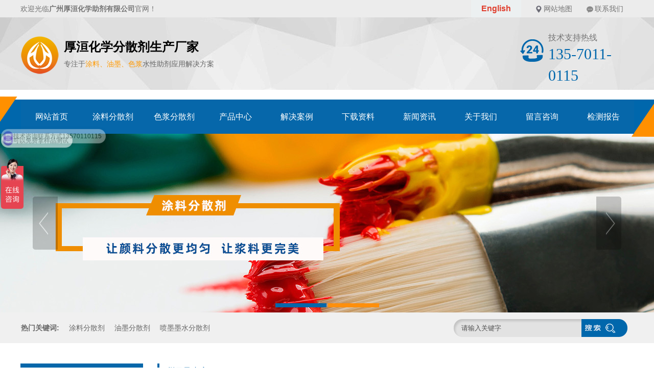

--- FILE ---
content_type: text/html; charset=utf-8
request_url: http://www.gzhouhuan.com/product_view_433_243.html
body_size: 19334
content:

<!DOCTYPE html PUBLIC "-//W3C//DTD XHTML 1.0 Transitional//EN" "http://www.w3.org/TR/xhtml1/DTD/xhtml1-transitional.dtd">
<html xmlns="http://www.w3.org/1999/xhtml">
<head>
<meta http-equiv="Content-Type" content="text/html; charset=utf-8" />
<meta name="description" content='广州厚洹化学助剂有限公司专注于分散剂研发生产,应用于涂料、油墨、颜料色浆、炭黑、纺织印染、石墨烯新材料等行业解决方案，厚洹分散剂生产厂家提供样品测试！   ' />
<meta name="keywords" content='分散剂,涂料分散剂,水墨分散剂,色浆分散剂,水性分散剂,分散剂厂家   ' />
<title>涂料分散剂_水墨分散剂-厚洹化学水性色浆助剂厂家</title>    
<link rel="alternate" media="only screen and(max-width: 640px)" href="http://m.gzhouhuan.com/product_view_433_243.html" />
<script src="/mfile/tz/check_phone.js" type="text/javascript"></script><link rel="shortcut icon" href="/ufile/60256/favicon20200604103252.ico" />
<link rel="bookmark" href="/ufile/60256/favicon20200604103252.ico" />

<link href="/mfile/tz/model.css" rel="stylesheet" type="text/css" />
<style id="css" type="text/css" rel="stylesheet">	

body{}#mOuterBox{}#mBody1,#dBody1{background-position: 0% 0%;}#mBody2,#dBody2{background-position: 0% 0%;}</style>
</head>
<body><div id="mBody1">
<div id="mBody2">
<div id="mOuterBox"><div id="mTop" class="ct" style="overflow: hidden;">
<div id="mTopMiddle" class="ct" style="background-image: url(&quot;/ufile/80391/636688221102686374.jpg&quot;); background-repeat: no-repeat; margin: 0px auto; padding-bottom: 66px; position: relative; background-position: 50% 0px;">
<div class="ct" id="tmf0"><div class="mf" id="tmf1"><div id="_ctl0__ctl0_box" class="box7"><style>
/*初始化样式开始*/
.m-mod { font: 14px/1.43 'Microsoft Yahei', Arial, sans-serif; color: #333; }
.m-mod * { margin: 0; padding: 0; -webkit-box-sizing: border-box; box-sizing: border-box; }
.m-mod a { color: inherit; text-decoration: none; }
.m-mod ul, .m-mod li { list-style: none; }
.m-mod img { vertical-align: middle; border: 0; max-width: 100%; }
/*初始化样式结束*/
/*公共标题*/
.m-title { color: #0067ac; width: 350px; margin: 50px auto; text-align: center; position: relative; }
.m-title .en-title { text-transform: uppercase; font-size: 12px; position: absolute; padding: 0 10px; top: -9px; left: 50%; -webkit-transform: translateX(-50%); transform: translateX(-50%); background-color: transparent; z-index: 3; }
.m-title .main-title { font-size: 36px; font-weight: bold; border-top: 1px solid #0067ac; border-bottom: 1px solid #0067ac; padding: 4px 0 7px; }
.m-title .sub-title { color: #333; font-size: 20px; margin-top: 5px; }
.m-title .pro { background-color: #e4e4e4; }
.m-title .case { background-color: #b7d7f1; }
.m-title .about { background-color: #e2ecf6; }
/*导航定位*/
#tmf9{
position:absolute;
width:100%;
left:0;
bottom:-8px;
z-index:999;
}
</style></div>
</div><div class="mf" id="tmf2"><div id="_ctl0__ctl1_box" class="box7"><style>
.wel-wrap { width: 1200px; margin: 0 auto; height: 34px; line-height: 34px; color: #747474; overflow: hidden; }
.wel-wrap .con-left { float: left; }
.wel-wrap .con-right { float: right; }
.wel-wrap .con-right span { display: inline-block; padding: 0 20px; background: no-repeat 3px 10px; }
.wel-wrap .con-right span.i-position { background-image: url(/ufile/80391/h_ic2.png); }
.wel-wrap .con-right span.i-message { background-image: url(/ufile/80391/h_ic3.png); }
.wel-wrap .con-right a:hover { text-decoration: underline; }
</style>
<div class="wel-wrap m-mod">
<div class="con-left">欢迎光临<strong>广州厚洹化学助剂有限公司</strong>官网！</div>
<div class="con-right"><span style="font-size: 16px;"><strong><a href="https://www.gdhhhx.com" title="英文网站" target="_blank" rel="noopener" style="color: rgb(224, 62, 45);"><span style="background-color: rgb(236, 240, 241);">English</span></a></strong></span> <span class="i-position"> <a href="sitemap.xml" title="网站地图" target="_blank" rel="noopener">网站地图</a> </span> <span class="i-message"> <a href="show_238.html" title="联系我们">联系我们</a> </span></div>
</div></div>
</div></div><div class="ct" style="margin: 29px auto 27px; width: 1199px;" id="tmf3"><div style="width: auto;" class="ct_box" id="tmf4">         <div class="ct" style="float: left; width: 382px;" id="tmf5"><div class="mf" id="tmf6" style="overflow: hidden;"><div id="_ctl0__ctl2_box" class="box2_1"><style>
		.clearfix:after{content:"";
		display:block;
		clear:both;}
.logobox{margin-top:8px;}
		.logo1{float:left;margin-right:10px;}
		.name{float:left;}
		.name h1{font-size:24px;font-style: normal;color:#000;margin:5px 0 5px 0;}
		.name p{font-size:14px;color:#666;line-height: 24px;margin:0;}
#mBody2, #dBody2 {
    min-width: 1200px;
	</style>
<div class="clearfix logobox">
<div class="logo1"><img src="/uFile/60256/image/202332914555969.png" width="74" height="74" title="厚洹logo" align="" alt="厚洹logo"></div>
<div class="name">
<h1>厚洹化学分散剂生产厂家</h1>
<p>专注于<span style="color: #ff9900;">涂料、油墨、色浆</span>水性助剂应用解决方案</p>
</div>
</div>
<script>
var _hmt = _hmt || [];
(function() {
  var hm = document.createElement("script");
  hm.src = "https://hm.baidu.com/hm.js?c383a00d807d05c10b5543dd8c07df55";
  var s = document.getElementsByTagName("script")[0]; 
  s.parentNode.insertBefore(hm, s);
})();
</script>
<script>
(function(){
var el = document.createElement("script");
el.src = "https://lf1-cdn-tos.bytegoofy.com/goofy/ttzz/push.js?c5d926bb11fe1d30716586909fdf6b88e095cc7044ad1720a9ce43cd902423eb3d72cd14f8a76432df3935ab77ec54f830517b3cb210f7fd334f50ccb772134a";
el.id = "ttzz";
var s = document.getElementsByTagName("script")[0];
s.parentNode.insertBefore(el, s);
})(window)
</script></div>
<script src="/mfile/tz/check_phone.js" type="text/javascript"></script></div></div>         <div class="ct" style="display: block; float: right; width: 817px;" id="tmf7"><div class="mf" id="tmf8" style="display: block; float: right; width: 27.1726%;"><div id="_ctl0__ctl3_box" class="box7"><style>
.hot-phone { padding-left: 55px; background: url(/ufile/80391/h_tel.png) no-repeat left 13px; }
.hot-phone .p-title { color: #747474; font-size: 16px; }
.hot-phone .p-number { font-size: 30px; font-family: Impact; color: #0067ac; }
</style>
<div class="hot-phone m-mod">
<div class="p-title">技术支持热线</div>
<div class="p-number">135-7011-0115</div>
</div></div>
</div></div>         <div style="clear:both"></div>         </div></div><div class="ct" style="background-image: url(&quot;/ufile/80391/636688248872128136.png&quot;); background-repeat: no-repeat; height: 82px; background-position: 50% 0px;" id="tmf9"><div class="ct" style="margin: 0px auto; width: 1199px;" id="tmf10"><div class="mf" style="margin-top: 7px;" id="tmf11">
<style name="diy">
.box185_-5351 {font-family: 'Microsoft Yahei', arial, sans-serif;width: 1200px;height: 67px;}
.box185_-5351 ul {padding: 0;margin: 0;list-style-type: none;}
.box185_-5351 ul li {float: left;position: relative;}
.box185_-5351 ul .bor {display: none;}
.box185_-5351 ul li a {display: block;text-align: center;text-decoration: none;width: 120px;height: 67px;color: #fff;background: #0667aa;line-height: 67px;font-size: 16px;transition: all ease .3s;-webkit-transition: all ease .3s;}
.box185_-5351 ul li ul {z-index: 999;}
.box185_-5351 ul li:hover>a {color: #fff;background: #035084;}
.box185_-5351 ul li.selected a {color: #fff;background: #035084;}
.box185_-5351 ul li ul {position: absolute;top: 67px;left: 0;width: 120px;visibility: hidden;transition: all ease .3s;-webkit-transition: all ease .3s;transform: translateY(20px);-webkit-transform:  translateY(20px);opacity: 0;}
.box185_-5351 ul li:hover ul {visibility: visible;opacity: 1;transform: translateY(0);-webkit-transform:  translateY(0);box-shadow: 0 2px 5px rgba(0, 0, 0, .5)}
.box185_-5351 ul li ul li a {display: block;font-size: 14px;background: #0667aa;color: #fff;height: 47px;line-height: 47px;text-overflow: ellipsis;white-space: nowrap;overflow: hidden;}
.box185_-5351 ul li ul li a:hover {background: #035084;color: #fff;}
</style><div id="_ctl0__ctl4_box" class="box185_-5351">
    <script type="text/javascript" src="/mfile/tz/jquery.js"></script>
    <script type="text/javascript" src="/mfile/tz/nav_helper.js"></script>
    <ul>
        
                <li class="text_box">
                    <a class="hide" href="index.aspx">网站首页</a>
                    
                </li>
            
                <li class="bor"></li>
            
                <li class="text_box">
                    <a class="hide" href="product_181.html">涂料分散剂</a>
                    
                </li>
            
                <li class="bor"></li>
            
                <li class="text_box">
                    <a class="hide" href="product_182.html">色浆分散剂</a>
                    
                </li>
            
                <li class="bor"></li>
            
                <li class="text_box">
                    <a class="hide" href="product_158.html">产品中心</a>
                    <ul><li><a href="product_181.html"  data-lenth="5-10" >涂料分散剂</a></li><li><a href="product_182.html"  data-lenth="5-10" >色浆分散剂</a></li><li><a href="product_183.html"  data-lenth="7-10" >水性油墨分散剂</a></li><li><a href="product_184.html"  data-lenth="5-10" >墨水分散剂</a></li><li><a href="product_197.html"  data-lenth="6-10" >溶剂型分散剂</a></li><li><a href="product_198.html"  data-lenth="7-10" >电子材料分散剂</a></li><li><a href="product_199.html"  data-lenth="6-10" >农药悬浮助剂</a></li><li><a href="product_200.html"  data-lenth="3-10" >润湿剂</a></li><li><a href="product_201.html"  data-lenth="5-10" >润湿流平剂</a></li><li><a href="product_202.html"  data-lenth="3-10" >消泡剂</a></li><li><a href="product_203.html"  data-lenth="4-10" >树脂乳液</a></li><li><a href="product_204.html"  data-lenth="5-10" >表面活性剂</a></li></ul>
                </li>
            
                <li class="bor"></li>
            
                <li class="text_box">
                    <a class="hide" href="news_223.html">解决案例</a>
                    <ul><li><a href="news_223.html"  data-lenth="4-10" >涂料行业</a></li><li><a href="news_224.html"  data-lenth="4-10" >色浆行业</a></li><li><a href="news_225.html"  data-lenth="4-10" >油墨行业</a></li><li><a href="news_226.html"  data-lenth="6-10" >喷墨墨水行业</a></li><li><a href="news_227.html"  data-lenth="7-10" >电子NMP行业</a></li><li><a href="news_228.html"  data-lenth="4-10" >其他行业</a></li></ul>
                </li>
            
                <li class="bor"></li>
            
                <li class="text_box">
                    <a class="hide" href="down_139.html">下载资料</a>
                    
                </li>
            
                <li class="bor"></li>
            
                <li class="text_box">
                    <a class="hide" href="news_231.html">新闻资讯</a>
                    <ul><li><a href="news_231.html"  data-lenth="4-10" >公司动态</a></li><li><a href="news_232.html"  data-lenth="4-10" >行业资讯</a></li><li><a href="news_233.html"  data-lenth="4-10" >常见问题</a></li></ul>
                </li>
            
                <li class="bor"></li>
            
                <li class="text_box">
                    <a class="hide" href="show_234.html">关于我们</a>
                    <ul><li><a href="image_237.html"  data-lenth="4-10" >刮样案例</a></li><li><a href="image_236.html"  data-lenth="4-10" >发货图片</a></li><li><a href="show_238.html"  data-lenth="4-10" >联系我们</a></li><li><a href="feedback_239.html"  data-lenth="4-10" >在线留言</a></li></ul>
                </li>
            
                <li class="bor"></li>
            
                <li class="text_box">
                    <a class="hide" href="guestbook_240.html">留言咨询</a>
                    
                </li>
            
                <li class="bor"></li>
            
                <li class="text_box">
                    <a class="hide" href="down_180.html">检测报告</a>
                    
                </li>
            
    </ul>
    <div class="clear"></div>
</div>
<script type="text/javascript">
    new NavHelper($("#_ctl0__ctl4_box .text_box").children("a"), "selected", "hide", {
        SelectedHandler: function (aJq, selClassName) {
            aJq.parent("li").attr("class", selClassName);
        }
    });
    $("#_ctl0__ctl4_box").parentsUntil("body").css("overflow", "visible");
</script>
</div></div></div></div>
<div class="mf" id="tmf12">
<style name="diy">

.box844_-6844 *{ margin: 0;padding: 0;}
.box844_-6844 a { text-decoration: none;}
.box844_-6844 a:hover { text-decoration: none;}
.box844_-6844 ul, .box844_-6844 li { list-style: none;}
.box844_-6844 img { border: none; vertical-align: middle;}
.box844_-6844 { font: 12px "Microsoft YaHei";color: #666;}
.box844_-6844 .banner-box { height: 350px; position: relative; overflow: hidden;}
.box844_-6844 .banner-box .bands { }
.box844_-6844 .banner-box .bands li { width: 100%; height: 350px; background-position: 50% 0%; background-repeat: no-repeat;}
.box844_-6844 .banner-box .bands li a { display: block; height: 100%;}
.box844_-6844 .banner-btns {}
.box844_-6844 .banner-btns .btns-box { }
.box844_-6844 .banner-btns .btns-box a {display: block; width: 49px; height: 104px; position: absolute; top: 50%; margin-top: -52px; filter: alpha(opacity=40); -moz-opacity: 0.4; opacity: 0.4; -webkit-transition: all ease .3s; transition: all ease .3s;}
.box844_-6844 .banner-btns .btns-box a:hover {filter: alpha(opacity=100); -moz-opacity: 1; opacity: 1;}
.box844_-6844 .banner-btns .btns-box .prev-btn { left: 5%; background: url(mfile/844/images/foot.png) 0 0 no-repeat;}
.box844_-6844 .banner-btns .btns-box .next-btn { right: 5%; background: url(mfile/844/images/foot.png) -49px 0 no-repeat;}
.box844_-6844 .banner-btns .btns-box .hd {position:absolute; width: 100%; left: 0; bottom: 10px; text-align: center;}
.box844_-6844 .banner-btns .btns-box .hd li{ display: inline-block; width:100px; height:8px; border-margin:0 3px; background: #0667aa;  cursor:pointer;font-size: 0px;}
.box844_-6844 .banner-btns .btns-box .hd li.on{background:#fe8f0c;}

</style><div id="_ctl0__ctl5_box" class="box844_-6844">
    <div class="banner-box" id="banner">
        <div class="bands">
            <ul class="banner-list">
                
                        <li style="background-image: url('/uFile/60256/banner/2024722114732704.jpg');"><a title="sb2"
                            target="_self" href=""></a></li>
                    
                        <li style="background-image: url('/uFile/60256/banner/2024722114512500.jpg');"><a title="sb1"
                            target="_self" href=""></a></li>
                    
            </ul>
        </div>
        <div class="banner-btns" style="height: 350px">
            <div class="btns-box">
                <div class="p-n-btns">
                    <a href="javascript:;" class="prev-btn" id="btn_prev_s"></a><a href="javascript:;"
                        class="next-btn" id="btn_next_s"></a>
                </div>
                <ul class="hd">
                    
                    <li>
                        1</li>
                    
                    <li>
                        2</li>
                    
                </ul>
            </div>
        </div>
    </div>
    <script type="text/javascript" src="/mfile/tz/jquery.js"></script>
    <script type="text/javascript" src="/mFile/tz/jquery.touchSlider.js"></script>
    
    <script type="text/javascript">
        jQuery(function ($) {
            $("#banner").hover(function () {
                $("#btn_prev_s,#btn_next_s").fadeIn()
            },function () {
                $("#btn_prev_s,#btn_next_s").fadeOut()
            })
            $dragBln = false;
            $(".bands").touchSlider({
                roll:true,
                flexible: true,
                speed: 200,
             
                delay:5000,
            btn_prev: $("#btn_prev_s"),
            btn_next: $("#btn_next_s"),
            paging: $(".btns-box li"),
            counter: function (e) {
                $(".btns-box li").removeClass("on").eq(e.current - 1).addClass("on");
            }
        });
        $(".bands").bind("mousedown", function () {
            $dragBln = false;
        })
        $(".bands").bind("dragstart", function () {
            $dragBln = true;
        })
        $(".bands a").click(function () {
            if (!$dragBln) {
                return true;
            }
        })
        timers = setInterval(function () { $("#btn_next_s").click(); }, 5000);
      $("#banner").hover(function () {
          clearInterval(timers);
      }, function () {
          timers = setInterval(function () { $("#btn_next_s").click(); },  5000);
        })
        $(".bands").bind("touchstart", function () {
            clearInterval(timers);
        }).bind("touchend", function () {
            timers = setInterval(function () { $("#btn_next_s").click(); },  5000);
      })
    });
    </script>
</div>
</div><div class="ct" style="background-color: rgb(240, 240, 240); width: auto;" id="tmf13"><div class="ct" style="margin: 0px auto; width: 1199px;" id="tmf14"><div style="width: auto;" class="ct_box" id="tmf15">         <div class="ct" style="float: left; width: 436px;" id="tmf16"><div class="mf" id="tmf17"><div id="_ctl0__ctl6_box" class="box7"><style>
.keyword { color: #666; height: 60px; line-height: 60px; }
.keyword strong { margin-right: 15px; }
.keyword a { display: inline-block; margin-right: 15px; }
.keyword a:hover { text-decoration: underline; }
</style>
<div class="keyword m-mod"><strong>热门关键词:</strong> <a href="product_181.html" title="涂料分散剂">涂料分散剂</a> <a href="product_183.html" title="油墨分散剂">油墨分散剂</a> <a href="product_184.html" title="喷墨墨水分散剂">喷墨墨水分散剂</a> <a href="product_198.html" title="电子材料分散剂">电子材料分散剂</a></div></div>
</div></div>         <div class="ct" style="float: left; margin-top: 13px; width: 761px;" id="tmf18"><div class="mf" id="tmf19">
<style name="diy">
.box227_-6821 {float: right;}
.box227_-6821 .clearFix227 {clear: both;height: 0;overflow: hidden;}
.box227_-6821 input {vertical-align: middle;}
.box227_-6821 .select {vertical-align: middle;margin-right: 5px;display: none;}
.box227_-6821 .select01 {display: none;}
.box227_-6821 .select02 {display: none;}
.box227_-6821 .title {color: #FFF;font-family: "微软雅黑";font-size: 14px;font-weight: bold;display: none;}
.box227_-6821 .kwCont {height: 35px;display: inline-block;border-radius: 13px 0 0 13px;}
.box227_-6821 .kwCont .textCont {box-sizing: border-box;width: 285px;height: 35px;line-height: 26px;border: none;color: #505050;float: left;padding: 5px 40px 5px 15px;border-radius: 13px;background: url(/ufile/80391/ser1.png) no-repeat left center;}
.box227_-6821 .kwCont input:focus {outline: none;}
.anSearch {border: 0;background: url(/ufile/80391/ser2.png) no-repeat -13px 0;width: 100px;height: 35px;float: left;margin-left: -35px;cursor: pointer;}
</style><div id="_ctl0__ctl7_box" class="box227_-6821">
    <div class="wtl">
        <!--主体部分-->
        <div class="wtr" id="mf227Content">
            <!--内容部分-->
            <div class="cont">
                <div class="title"><span>高级搜索：</span></div>
                <div class="select01">
                    <select class="selectCont" id="Sl01" name="Sl01" onchange="MF227_ComboxChange()">
                        <option value="0" selected="selected">请选择栏目</option>
                        
                                <option value="100">网站首页</option>

                            
                                <option value="159">涂料分散剂</option>

                            
                                <option value="190">色浆分散剂</option>

                            
                                <option value="158">产品中心</option>

                            
                                <option value="138">解决案例</option>

                            
                                <option value="139">下载资料</option>

                            
                                <option value="230">新闻资讯</option>

                            
                                <option value="234">关于我们</option>

                            
                                <option value="240">留言咨询</option>

                            
                                <option value="180">检测报告</option>

                            

                    </select>
                </div>
                <div class="select02">


                    
                        
                            <select class="selectCont01" id="Sl0100" name="Sl02" rel="100" style="display: none;">
                                <option value="0" selected="selected">请选择分类</option>
                                
                            </select>
                        
                            <select class="selectCont01" id="Sl0159" name="Sl02" rel="159" style="display: none;">
                                <option value="0" selected="selected">请选择分类</option>
                                
                            </select>
                        
                            <select class="selectCont01" id="Sl0190" name="Sl02" rel="190" style="display: none;">
                                <option value="0" selected="selected">请选择分类</option>
                                
                            </select>
                        
                            <select class="selectCont01" id="Sl0158" name="Sl02" rel="158" style="display: none;">
                                <option value="0" selected="selected">请选择分类</option>
                                
                                        <
                                        <option value="181">涂料分散剂</option>
                                    
                                        <
                                        <option value="182">色浆分散剂</option>
                                    
                                        <
                                        <option value="183">水性油墨分散剂</option>
                                    
                                        <
                                        <option value="184">墨水分散剂</option>
                                    
                                        <
                                        <option value="197">溶剂型分散剂</option>
                                    
                                        <
                                        <option value="198">电子材料分散剂</option>
                                    
                                        <
                                        <option value="199">农药悬浮助剂</option>
                                    
                                        <
                                        <option value="200">润湿剂</option>
                                    
                                        <
                                        <option value="201">润湿流平剂</option>
                                    
                                        <
                                        <option value="202">消泡剂</option>
                                    
                                        <
                                        <option value="203">树脂乳液</option>
                                    
                                        <
                                        <option value="204">表面活性剂</option>
                                    
                            </select>
                        
                            <select class="selectCont01" id="Sl0138" name="Sl02" rel="138" style="display: none;">
                                <option value="0" selected="selected">请选择分类</option>
                                
                                        <
                                        <option value="223">涂料行业</option>
                                    
                                        <
                                        <option value="224">色浆行业</option>
                                    
                                        <
                                        <option value="225">油墨行业</option>
                                    
                                        <
                                        <option value="226">喷墨墨水行业</option>
                                    
                                        <
                                        <option value="227">电子NMP行业</option>
                                    
                                        <
                                        <option value="228">其他行业</option>
                                    
                            </select>
                        
                            <select class="selectCont01" id="Sl0139" name="Sl02" rel="139" style="display: none;">
                                <option value="0" selected="selected">请选择分类</option>
                                
                            </select>
                        
                            <select class="selectCont01" id="Sl0230" name="Sl02" rel="230" style="display: none;">
                                <option value="0" selected="selected">请选择分类</option>
                                
                                        <
                                        <option value="231">公司动态</option>
                                    
                                        <
                                        <option value="232">行业资讯</option>
                                    
                                        <
                                        <option value="233">常见问题</option>
                                    
                            </select>
                        
                            <select class="selectCont01" id="Sl0234" name="Sl02" rel="234" style="display: none;">
                                <option value="0" selected="selected">请选择分类</option>
                                
                                        <
                                        <option value="237">刮样案例</option>
                                    
                                        <
                                        <option value="236">发货图片</option>
                                    
                                        <
                                        <option value="238">联系我们</option>
                                    
                                        <
                                        <option value="239">在线留言</option>
                                    
                            </select>
                        
                            <select class="selectCont01" id="Sl0240" name="Sl02" rel="240" style="display: none;">
                                <option value="0" selected="selected">请选择分类</option>
                                
                            </select>
                        
                            <select class="selectCont01" id="Sl0180" name="Sl02" rel="180" style="display: none;">
                                <option value="0" selected="selected">请选择分类</option>
                                
                            </select>
                        
                </div>
                <div class="kwCont">
                    <form id="_ctl0__ctl7_formSearch" action="search.html" method="get" onsubmit="return _ctl0__ctl7_MF227_OnSearch()" target="_blank">
                        <input type="hidden" id="_ctl0__ctl7_hidTrid" name="_ctl0__ctl7_trid" />
                        <input type="text" value="请输入关键字" placeholder="请输入关键字" id="_ctl0__ctl7_txtKey" onclick="_ctl0__ctl7_MF227_OnChangeReplace()" class="textCont" />
                        <input type="hidden" id="_ctl0__ctl7_searKey" name="sear_key" />
                        <input name="" onclick="_ctl0__ctl7_MF227_OnSearch_click('_ctl0__ctl7_')" type="button" class="anSearch" />
                    </form>
                </div>
                <div class="clearFix227"></div>
            </div>
            <!--内容部分-->
        </div>
        <!--主体部分-->
        <div class="wbl">
            <div class="wbr"></div>
        </div>
    </div>

    <script type="text/javascript" src="/mfile/tz/jquery.js"></script>

    <script language="javascript" type="text/javascript">

        var sl2id = "";
        //下拉框Sl01 栏目值改变事件
        function MF227_ComboxChange() {
            $("select[name='Sl02']").each(function (i) {
                if ($(this).attr("rel") == $("#Sl01").val()) {
                    $(this).show();
                    sl2id = $(this).attr("rel");
                } else if ($(this).attr("id") != "Sl01") {
                    $(this).hide();
                } else {
                    $(this).hide();
                }
            });
        }


        //搜索按钮事件，新窗口打开
        function _ctl0__ctl7_MF227_OnSearch() {
            var trid = $("#Sl0" + sl2id).val();
            if (trid == "" || trid == null || trid == "0") {
                trid = $("#Sl01").val();
                setCookie("trid", trid, 60);
            }
            //document.getElementById("txtKey").value=document.getElementById("txtKey").value.replace(/\'|\‘|\-|\;|\；|\==|\=/g,"");
            if ($("#_ctl0__ctl7_txtKey").val() == '请输入关键字' || $("#_ctl0__ctl7_txtKey").val() == "") {
                alert('请输入查询关键字');
                return false;
            }
            document.getElementById("_ctl0__ctl7_hidTrid").value = trid;
            document.getElementById("_ctl0__ctl7_searKey").value = document.getElementById("_ctl0__ctl7_txtKey").value.replace("#", "");
            setCookie("sear_key", escape(document.getElementById("_ctl0__ctl7_txtKey").value), 60);
            return true;
            //window.open(posturl, "search");
        }
        function _ctl0__ctl7_MF227_OnSearch_click(n) {
            if (_ctl0__ctl7_MF227_OnSearch()) {
                document.forms[n +"formSearch"].submit();
            } 
        }
        //搜索关键字获取鼠标焦点时触发事件
        function _ctl0__ctl7_MF227_OnChangeReplace() {
            if ($("#_ctl0__ctl7_txtKey").val() == '请输入关键字') {
                $("#_ctl0__ctl7_txtKey").val("");
            }
        }

        function setCookie(key, value, t) {
            var oDate = new Date();
            oDate.setDate(oDate.getDate() + t);
            document.cookie = key + "=" + value + "; expires=" + oDate.toDateString();
        }

        //      $.ready(function(){
        //      $("#Sl01").val('4');
        //      MF227_ComboxChange();

        //         $("select[name='Sl02']").each(function (i) {
        //              if ($(this).attr("rel") == $("#Sl01").val()) {
        //                  $(this).show();
        //                  sl2id = $(this).attr("rel");
        //              } else if ($(this).attr("id") != "Sl01") {
        //                  $(this).hide();
        //              } else {
        //                  $(this).hide();
        //              }
        //          });
        //  });

    </script>

</div>
</div></div>         <div style="clear:both"></div>         </div></div></div></div>
<div id="mMax" class="k-mofang" style="margin: 40px auto; width: 1200px;" force="w">
<div class="ct" id="mSlide" style="float: left; margin-right: 28px; overflow: hidden; width: 240px;">
<div class="mf" id="smf0" style="margin-bottom: 20px;">
<style name="diy">
ul,li,p,h1,h2,h3{ margin:0; padding:0;}
.box201_-5962{font:14px/1.43 "Microsoft Yahei",Arial,sans-serif;color#333; }
.box201_-5962 *{margin:0;padding:0;box-sizing:border-box;}
.box201_-5962 .wkCl,.box201_-5962 .wkCr,.box201_-5962 .wbCl,.box201_-5962 .wbCr{}
.box201_-5962 .wkCl { border: 5px solid #0667aa;padding:5px 10px;}
.box201_-5962 .wkCr{ background-position: right top;/*边距值*/}
.box201_-5962 .wbCl{ background-position: left bottom; height:10px; /*底部圆角高度值*/font-size:10px; line-height:10px;display:none;}
.box201_-5962 .wbCr{ background-position: right bottom; height:10px;margin-left:10px;/*底部圆角高度值*/}
/*内容框架部分*/

.box201_-5962 .zTitle{ }
.box201_-5962 .zTitle span{display:block; padding:18px 0; color:#fff; text-align:center; font-size:26px; background-color:#0667aa;font-weight:bold;}
/*总标题部分*/

.box201_-5962 .titleR{ height:48px;line-height:48px;margin: 10px 0;}
.box201_-5962 .titleR h1.selected1 a{background:#0667aa url(/ufile/80391/ico15.gif) no-repeat 185px center;color:#fff;}
.box201_-5962 .titleR h1 a{background:#f4f4f4 url(/ufile/80391/ico15_.gif) no-repeat 185px center;  text-decoration:none;color:#333;font-size:16px;font-weight:normal;padding-left: 25px;display:block;}
.box201_-5962 .titleR:hover h1 a{ background:#0667aa url(/ufile/80391/ico15.gif) no-repeat 185px center;color:#fff;}
.box201_-5962 .titleR .more{ position:absolute; right:10px; top:8px;/*定位值*/ color:#FFFFFF; text-decoration:none; font-size:12px; display:none;/*隐藏更多*/}
/*标题部分*/

/*.box201_-5962 .cont,.box201_-5962 .ctr,.box201_-5962 .cbl,.box201_-5962 .cbr{ background:url(/iFile/201/1/nBg_14.jpg) no-repeat;}
.box201_-5962 .cont{ background-position:left top; margin-top:4px;}
.box201_-5962 .ctr{ background-position:right top; margin-left:10px; padding:10px 10px 0 0;}
.box201_-5962 .cbl{ background-position:left bottom; height:10px; font-size:10px; line-height:10px; margin-bottom:5px;}
.box201_-5962 .cbr{ background-position:right bottom; height:10px; margin-left:10px;}*/
/*内容框架部分*/

.box201_-5962 .boxCont{ }
.box201_-5962 .boxCont h2{ height:32px; line-height:32px;font-weight:normal;}
.box201_-5962 .boxCont h2 span{ font-size:12px;color:#666; text-decoration:none; display:block;  padding-left:22px;}
.box201_-5962 .boxCont h2 a{ text-decoration:none; background:none;}
.box201_-5962 .boxCont h2 a:hover span,.box201_-5962 .boxCont .zList li a:hover{ color:#0667aa; text-decoration:none;}
.box201_-5962 .boxCont .selected a{ color:#0667aa; text-decoration:none;}
.box201_-5962 .boxCont .zList,.box201_-5962 .boxCont .zList_zi{ margin-bottom:5px;}
.box201_-5962 .boxCont .zList li{ border-bottom:#EAF1F9 1px solid; padding-left:15px; list-style:none;}
.box201_-5962 .boxCont .zList li a{ background:url(/iFile/201/1/icon_22.gif) no-repeat 8px 4px; *background:url(/iFile/201/1/icon_22.gif) no-repeat 8px 9px;  padding-left:18px; font-size:12px; font-family:Arial,"微软雅黑"; color:#3C3C3C; text-decoration:none; height:28px; line-height:28px;}

</style><div id="_ctl1__ctl0_box" class="box201_-5962">
    <div class="wtl" id="MenuKID201">
        <!--主体部分-->
        <div class="wtr" id="divUrlList">
            <!--主标题部分-->
            <div class="zTitle">
                <span>
                    栏目及内容</span></div>
            <!--主标题部分-->
            <!--内容框架部分-->
            <div class="wkCl">
                <div class="wkCr">
                    
                            <!--标题部分-->
                            <div level="0">
                                <div class="title" level="1">
                                    <div class="titleR">
                                        <h1 >
                                            <span id="h1-span-100" class="tuIcon" onclick="ToggleH1(100)">
                                            </span><a href="index.html"
                                                 title="网站首页"><span>
                                                    网站首页</span>
                                            </a>
                                        </h1>
                                    </div>
                                </div>
                                <!--标题部分-->
                                <!--内容部分-->
                                <div class="cont" level="2" id="h1-div-100" style="display: none;">
                                    <!--内容-->
                                    <div class="ctr">
                                        <div class="boxCont">
                                            
                                        </div>
                                    </div>
                                    <!--内容-->
                                    <div class="cbl">
                                        <div class="cbr">
                                        </div>
                                    </div>
                                </div>
                            </div>
                            <!--内容部分-->
                        
                            <!--标题部分-->
                            <div level="0">
                                <div class="title" level="1">
                                    <div class="titleR">
                                        <h1 >
                                            <span id="h1-span-159" class="tuIcon" onclick="ToggleH1(159)">
                                            </span><a href="product_181.html"
                                                 title="涂料分散剂"><span>
                                                    涂料分散剂</span>
                                            </a>
                                        </h1>
                                    </div>
                                </div>
                                <!--标题部分-->
                                <!--内容部分-->
                                <div class="cont" level="2" id="h1-div-159" style="display: none;">
                                    <!--内容-->
                                    <div class="ctr">
                                        <div class="boxCont">
                                            
                                        </div>
                                    </div>
                                    <!--内容-->
                                    <div class="cbl">
                                        <div class="cbr">
                                        </div>
                                    </div>
                                </div>
                            </div>
                            <!--内容部分-->
                        
                            <!--标题部分-->
                            <div level="0">
                                <div class="title" level="1">
                                    <div class="titleR">
                                        <h1 >
                                            <span id="h1-span-190" class="tuIcon" onclick="ToggleH1(190)">
                                            </span><a href="product_182.html"
                                                 title="色浆分散剂"><span>
                                                    色浆分散剂</span>
                                            </a>
                                        </h1>
                                    </div>
                                </div>
                                <!--标题部分-->
                                <!--内容部分-->
                                <div class="cont" level="2" id="h1-div-190" style="display: none;">
                                    <!--内容-->
                                    <div class="ctr">
                                        <div class="boxCont">
                                            
                                        </div>
                                    </div>
                                    <!--内容-->
                                    <div class="cbl">
                                        <div class="cbr">
                                        </div>
                                    </div>
                                </div>
                            </div>
                            <!--内容部分-->
                        
                            <!--标题部分-->
                            <div level="0">
                                <div class="title" level="1">
                                    <div class="titleR">
                                        <h1 >
                                            <span id="h1-span-158" class="tuIcon" onclick="ToggleH1(158)">
                                            </span><a href="product_158.html"
                                                 title="产品中心"><span>
                                                    产品中心</span>
                                            </a>
                                        </h1>
                                    </div>
                                </div>
                                <!--标题部分-->
                                <!--内容部分-->
                                <div class="cont" level="2" id="h1-div-158" style="display: none;">
                                    <!--内容-->
                                    <div class="ctr">
                                        <div class="boxCont">
                                            
                                                    <div level="0">
                                                        <h2 >
                                                            <span id="h2-span-181" class="tuIconS" onclick="ToggleH2(181)">
                                                            </span><a href="product_181.html"
                                                                 title="涂料分散剂"><span>
                                                                    涂料分散剂</span>
                                                            </a>
                                                        </h2>
                                                        <div level="3" id="h2-div-181" class="zList" style="display: none">
                                                            <ul>
                                                                
                                                            </ul>
                                                        </div>
                                                    </div>
                                                
                                                    <div level="0">
                                                        <h2 >
                                                            <span id="h2-span-182" class="tuIconS" onclick="ToggleH2(182)">
                                                            </span><a href="product_182.html"
                                                                 title="色浆分散剂"><span>
                                                                    色浆分散剂</span>
                                                            </a>
                                                        </h2>
                                                        <div level="3" id="h2-div-182" class="zList" style="display: none">
                                                            <ul>
                                                                
                                                            </ul>
                                                        </div>
                                                    </div>
                                                
                                                    <div level="0">
                                                        <h2 >
                                                            <span id="h2-span-183" class="tuIconS" onclick="ToggleH2(183)">
                                                            </span><a href="product_183.html"
                                                                 title="水性油墨分散剂"><span>
                                                                    水性油墨分散剂</span>
                                                            </a>
                                                        </h2>
                                                        <div level="3" id="h2-div-183" class="zList" style="display: none">
                                                            <ul>
                                                                
                                                            </ul>
                                                        </div>
                                                    </div>
                                                
                                                    <div level="0">
                                                        <h2 >
                                                            <span id="h2-span-184" class="tuIconS" onclick="ToggleH2(184)">
                                                            </span><a href="product_184.html"
                                                                 title="墨水分散剂"><span>
                                                                    墨水分散剂</span>
                                                            </a>
                                                        </h2>
                                                        <div level="3" id="h2-div-184" class="zList" style="display: none">
                                                            <ul>
                                                                
                                                            </ul>
                                                        </div>
                                                    </div>
                                                
                                                    <div level="0">
                                                        <h2 >
                                                            <span id="h2-span-197" class="tuIconS" onclick="ToggleH2(197)">
                                                            </span><a href="product_197.html"
                                                                 title="溶剂型分散剂"><span>
                                                                    溶剂型分散剂</span>
                                                            </a>
                                                        </h2>
                                                        <div level="3" id="h2-div-197" class="zList" style="display: none">
                                                            <ul>
                                                                
                                                            </ul>
                                                        </div>
                                                    </div>
                                                
                                                    <div level="0">
                                                        <h2 >
                                                            <span id="h2-span-198" class="tuIconS" onclick="ToggleH2(198)">
                                                            </span><a href="product_198.html"
                                                                 title="电子材料分散剂"><span>
                                                                    电子材料分散剂</span>
                                                            </a>
                                                        </h2>
                                                        <div level="3" id="h2-div-198" class="zList" style="display: none">
                                                            <ul>
                                                                
                                                            </ul>
                                                        </div>
                                                    </div>
                                                
                                                    <div level="0">
                                                        <h2 >
                                                            <span id="h2-span-199" class="tuIconS" onclick="ToggleH2(199)">
                                                            </span><a href="product_199.html"
                                                                 title="农药悬浮助剂"><span>
                                                                    农药悬浮助剂</span>
                                                            </a>
                                                        </h2>
                                                        <div level="3" id="h2-div-199" class="zList" style="display: none">
                                                            <ul>
                                                                
                                                            </ul>
                                                        </div>
                                                    </div>
                                                
                                                    <div level="0">
                                                        <h2 >
                                                            <span id="h2-span-200" class="tuIconS" onclick="ToggleH2(200)">
                                                            </span><a href="product_200.html"
                                                                 title="润湿剂"><span>
                                                                    润湿剂</span>
                                                            </a>
                                                        </h2>
                                                        <div level="3" id="h2-div-200" class="zList" style="display: none">
                                                            <ul>
                                                                
                                                            </ul>
                                                        </div>
                                                    </div>
                                                
                                                    <div level="0">
                                                        <h2 >
                                                            <span id="h2-span-201" class="tuIconS" onclick="ToggleH2(201)">
                                                            </span><a href="product_201.html"
                                                                 title="润湿流平剂"><span>
                                                                    润湿流平剂</span>
                                                            </a>
                                                        </h2>
                                                        <div level="3" id="h2-div-201" class="zList" style="display: none">
                                                            <ul>
                                                                
                                                            </ul>
                                                        </div>
                                                    </div>
                                                
                                                    <div level="0">
                                                        <h2 >
                                                            <span id="h2-span-202" class="tuIconS" onclick="ToggleH2(202)">
                                                            </span><a href="product_202.html"
                                                                 title="消泡剂"><span>
                                                                    消泡剂</span>
                                                            </a>
                                                        </h2>
                                                        <div level="3" id="h2-div-202" class="zList" style="display: none">
                                                            <ul>
                                                                
                                                            </ul>
                                                        </div>
                                                    </div>
                                                
                                                    <div level="0">
                                                        <h2 >
                                                            <span id="h2-span-203" class="tuIconS" onclick="ToggleH2(203)">
                                                            </span><a href="product_203.html"
                                                                 title="树脂乳液"><span>
                                                                    树脂乳液</span>
                                                            </a>
                                                        </h2>
                                                        <div level="3" id="h2-div-203" class="zList" style="display: none">
                                                            <ul>
                                                                
                                                            </ul>
                                                        </div>
                                                    </div>
                                                
                                                    <div level="0">
                                                        <h2 >
                                                            <span id="h2-span-204" class="tuIconS" onclick="ToggleH2(204)">
                                                            </span><a href="product_204.html"
                                                                 title="表面活性剂"><span>
                                                                    表面活性剂</span>
                                                            </a>
                                                        </h2>
                                                        <div level="3" id="h2-div-204" class="zList" style="display: none">
                                                            <ul>
                                                                
                                                            </ul>
                                                        </div>
                                                    </div>
                                                
                                        </div>
                                    </div>
                                    <!--内容-->
                                    <div class="cbl">
                                        <div class="cbr">
                                        </div>
                                    </div>
                                </div>
                            </div>
                            <!--内容部分-->
                        
                            <!--标题部分-->
                            <div level="0">
                                <div class="title" level="1">
                                    <div class="titleR">
                                        <h1 >
                                            <span id="h1-span-138" class="tuIcon" onclick="ToggleH1(138)">
                                            </span><a href="news_223.html"
                                                 title="解决案例"><span>
                                                    解决案例</span>
                                            </a>
                                        </h1>
                                    </div>
                                </div>
                                <!--标题部分-->
                                <!--内容部分-->
                                <div class="cont" level="2" id="h1-div-138" style="display: none;">
                                    <!--内容-->
                                    <div class="ctr">
                                        <div class="boxCont">
                                            
                                                    <div level="0">
                                                        <h2 >
                                                            <span id="h2-span-223" class="tuIconS" onclick="ToggleH2(223)">
                                                            </span><a href="news_223.html"
                                                                 title="涂料行业"><span>
                                                                    涂料行业</span>
                                                            </a>
                                                        </h2>
                                                        <div level="3" id="h2-div-223" class="zList" style="display: none">
                                                            <ul>
                                                                
                                                            </ul>
                                                        </div>
                                                    </div>
                                                
                                                    <div level="0">
                                                        <h2 >
                                                            <span id="h2-span-224" class="tuIconS" onclick="ToggleH2(224)">
                                                            </span><a href="news_224.html"
                                                                 title="色浆行业"><span>
                                                                    色浆行业</span>
                                                            </a>
                                                        </h2>
                                                        <div level="3" id="h2-div-224" class="zList" style="display: none">
                                                            <ul>
                                                                
                                                            </ul>
                                                        </div>
                                                    </div>
                                                
                                                    <div level="0">
                                                        <h2 >
                                                            <span id="h2-span-225" class="tuIconS" onclick="ToggleH2(225)">
                                                            </span><a href="news_225.html"
                                                                 title="油墨行业"><span>
                                                                    油墨行业</span>
                                                            </a>
                                                        </h2>
                                                        <div level="3" id="h2-div-225" class="zList" style="display: none">
                                                            <ul>
                                                                
                                                            </ul>
                                                        </div>
                                                    </div>
                                                
                                                    <div level="0">
                                                        <h2 >
                                                            <span id="h2-span-226" class="tuIconS" onclick="ToggleH2(226)">
                                                            </span><a href="news_226.html"
                                                                 title="喷墨墨水行业"><span>
                                                                    喷墨墨水行业</span>
                                                            </a>
                                                        </h2>
                                                        <div level="3" id="h2-div-226" class="zList" style="display: none">
                                                            <ul>
                                                                
                                                            </ul>
                                                        </div>
                                                    </div>
                                                
                                                    <div level="0">
                                                        <h2 >
                                                            <span id="h2-span-227" class="tuIconS" onclick="ToggleH2(227)">
                                                            </span><a href="news_227.html"
                                                                 title="电子NMP行业"><span>
                                                                    电子NMP行业</span>
                                                            </a>
                                                        </h2>
                                                        <div level="3" id="h2-div-227" class="zList" style="display: none">
                                                            <ul>
                                                                
                                                            </ul>
                                                        </div>
                                                    </div>
                                                
                                                    <div level="0">
                                                        <h2 >
                                                            <span id="h2-span-228" class="tuIconS" onclick="ToggleH2(228)">
                                                            </span><a href="news_228.html"
                                                                 title="其他行业"><span>
                                                                    其他行业</span>
                                                            </a>
                                                        </h2>
                                                        <div level="3" id="h2-div-228" class="zList" style="display: none">
                                                            <ul>
                                                                
                                                            </ul>
                                                        </div>
                                                    </div>
                                                
                                        </div>
                                    </div>
                                    <!--内容-->
                                    <div class="cbl">
                                        <div class="cbr">
                                        </div>
                                    </div>
                                </div>
                            </div>
                            <!--内容部分-->
                        
                            <!--标题部分-->
                            <div level="0">
                                <div class="title" level="1">
                                    <div class="titleR">
                                        <h1 >
                                            <span id="h1-span-139" class="tuIcon" onclick="ToggleH1(139)">
                                            </span><a href="down_139.html"
                                                 title="下载资料"><span>
                                                    下载资料</span>
                                            </a>
                                        </h1>
                                    </div>
                                </div>
                                <!--标题部分-->
                                <!--内容部分-->
                                <div class="cont" level="2" id="h1-div-139" style="display: none;">
                                    <!--内容-->
                                    <div class="ctr">
                                        <div class="boxCont">
                                            
                                        </div>
                                    </div>
                                    <!--内容-->
                                    <div class="cbl">
                                        <div class="cbr">
                                        </div>
                                    </div>
                                </div>
                            </div>
                            <!--内容部分-->
                        
                            <!--标题部分-->
                            <div level="0">
                                <div class="title" level="1">
                                    <div class="titleR">
                                        <h1 >
                                            <span id="h1-span-230" class="tuIcon" onclick="ToggleH1(230)">
                                            </span><a href="news_231.html"
                                                 title="新闻资讯"><span>
                                                    新闻资讯</span>
                                            </a>
                                        </h1>
                                    </div>
                                </div>
                                <!--标题部分-->
                                <!--内容部分-->
                                <div class="cont" level="2" id="h1-div-230" style="display: none;">
                                    <!--内容-->
                                    <div class="ctr">
                                        <div class="boxCont">
                                            
                                                    <div level="0">
                                                        <h2 >
                                                            <span id="h2-span-231" class="tuIconS" onclick="ToggleH2(231)">
                                                            </span><a href="news_231.html"
                                                                 title="公司动态"><span>
                                                                    公司动态</span>
                                                            </a>
                                                        </h2>
                                                        <div level="3" id="h2-div-231" class="zList" style="display: none">
                                                            <ul>
                                                                
                                                            </ul>
                                                        </div>
                                                    </div>
                                                
                                                    <div level="0">
                                                        <h2 >
                                                            <span id="h2-span-232" class="tuIconS" onclick="ToggleH2(232)">
                                                            </span><a href="news_232.html"
                                                                 title="行业资讯"><span>
                                                                    行业资讯</span>
                                                            </a>
                                                        </h2>
                                                        <div level="3" id="h2-div-232" class="zList" style="display: none">
                                                            <ul>
                                                                
                                                            </ul>
                                                        </div>
                                                    </div>
                                                
                                                    <div level="0">
                                                        <h2 >
                                                            <span id="h2-span-233" class="tuIconS" onclick="ToggleH2(233)">
                                                            </span><a href="news_233.html"
                                                                 title="常见问题"><span>
                                                                    常见问题</span>
                                                            </a>
                                                        </h2>
                                                        <div level="3" id="h2-div-233" class="zList" style="display: none">
                                                            <ul>
                                                                
                                                            </ul>
                                                        </div>
                                                    </div>
                                                
                                        </div>
                                    </div>
                                    <!--内容-->
                                    <div class="cbl">
                                        <div class="cbr">
                                        </div>
                                    </div>
                                </div>
                            </div>
                            <!--内容部分-->
                        
                            <!--标题部分-->
                            <div level="0">
                                <div class="title" level="1">
                                    <div class="titleR">
                                        <h1 >
                                            <span id="h1-span-234" class="tuIcon" onclick="ToggleH1(234)">
                                            </span><a href="show_234.html"
                                                 title="关于我们"><span>
                                                    关于我们</span>
                                            </a>
                                        </h1>
                                    </div>
                                </div>
                                <!--标题部分-->
                                <!--内容部分-->
                                <div class="cont" level="2" id="h1-div-234" style="display: none;">
                                    <!--内容-->
                                    <div class="ctr">
                                        <div class="boxCont">
                                            
                                                    <div level="0">
                                                        <h2 >
                                                            <span id="h2-span-237" class="tuIconS" onclick="ToggleH2(237)">
                                                            </span><a href="image_237.html"
                                                                 title="刮样案例"><span>
                                                                    刮样案例</span>
                                                            </a>
                                                        </h2>
                                                        <div level="3" id="h2-div-237" class="zList" style="display: none">
                                                            <ul>
                                                                
                                                            </ul>
                                                        </div>
                                                    </div>
                                                
                                                    <div level="0">
                                                        <h2 >
                                                            <span id="h2-span-236" class="tuIconS" onclick="ToggleH2(236)">
                                                            </span><a href="image_236.html"
                                                                 title="发货图片"><span>
                                                                    发货图片</span>
                                                            </a>
                                                        </h2>
                                                        <div level="3" id="h2-div-236" class="zList" style="display: none">
                                                            <ul>
                                                                
                                                            </ul>
                                                        </div>
                                                    </div>
                                                
                                                    <div level="0">
                                                        <h2 >
                                                            <span id="h2-span-238" class="tuIconS" onclick="ToggleH2(238)">
                                                            </span><a href="show_238.html"
                                                                 title="联系我们"><span>
                                                                    联系我们</span>
                                                            </a>
                                                        </h2>
                                                        <div level="3" id="h2-div-238" class="zList" style="display: none">
                                                            <ul>
                                                                
                                                            </ul>
                                                        </div>
                                                    </div>
                                                
                                                    <div level="0">
                                                        <h2 >
                                                            <span id="h2-span-239" class="tuIconS" onclick="ToggleH2(239)">
                                                            </span><a href="feedback_239.html"
                                                                 title="在线留言"><span>
                                                                    在线留言</span>
                                                            </a>
                                                        </h2>
                                                        <div level="3" id="h2-div-239" class="zList" style="display: none">
                                                            <ul>
                                                                
                                                            </ul>
                                                        </div>
                                                    </div>
                                                
                                        </div>
                                    </div>
                                    <!--内容-->
                                    <div class="cbl">
                                        <div class="cbr">
                                        </div>
                                    </div>
                                </div>
                            </div>
                            <!--内容部分-->
                        
                            <!--标题部分-->
                            <div level="0">
                                <div class="title" level="1">
                                    <div class="titleR">
                                        <h1 >
                                            <span id="h1-span-240" class="tuIcon" onclick="ToggleH1(240)">
                                            </span><a href="guestbook_240.html"
                                                 title="留言咨询"><span>
                                                    留言咨询</span>
                                            </a>
                                        </h1>
                                    </div>
                                </div>
                                <!--标题部分-->
                                <!--内容部分-->
                                <div class="cont" level="2" id="h1-div-240" style="display: none;">
                                    <!--内容-->
                                    <div class="ctr">
                                        <div class="boxCont">
                                            
                                        </div>
                                    </div>
                                    <!--内容-->
                                    <div class="cbl">
                                        <div class="cbr">
                                        </div>
                                    </div>
                                </div>
                            </div>
                            <!--内容部分-->
                        
                            <!--标题部分-->
                            <div level="0">
                                <div class="title" level="1">
                                    <div class="titleR">
                                        <h1 >
                                            <span id="h1-span-180" class="tuIcon" onclick="ToggleH1(180)">
                                            </span><a href="down_180.html"
                                                 title="检测报告"><span>
                                                    检测报告</span>
                                            </a>
                                        </h1>
                                    </div>
                                </div>
                                <!--标题部分-->
                                <!--内容部分-->
                                <div class="cont" level="2" id="h1-div-180" style="display: none;">
                                    <!--内容-->
                                    <div class="ctr">
                                        <div class="boxCont">
                                            
                                        </div>
                                    </div>
                                    <!--内容-->
                                    <div class="cbl">
                                        <div class="cbr">
                                        </div>
                                    </div>
                                </div>
                            </div>
                            <!--内容部分-->
                        
                    <span id="_ctl1__ctl0_lblMsg" style="color:Red;font-size:Larger;"></span>
                </div>
                <div class="wbCl">
                    <div class="wbCr">
                    </div>
                </div>
            </div>
            <!--内容框架部分-->
        </div>
        <!--主体部分-->
        <div class="wbl">
            <div class="wbr">
            </div>
        </div>
    </div>
    <script type="text/javascript" language="javascript" src="/ifile/55/MenuShrink.js"></script>
  <script type="text/javascript" src="/mfile/tz/jquery.js"></script>
    <script type="text/javascript">
       
        if ("true" == "true") {
            new NavMenuClass("divUrlList", function (aElement) {
                aElement.getLv(2).style.display = "";
            }, function (aElement) {
                var pLvEl = aElement.getLv(-1); //a带有level的父级           
                aElement.expAll();
                switch (parseInt(pLvEl.getAttribute("level"))) {
                    case 1:
                        var o2 = aElement.getLv(2);
                        var o1 = aElement.getLv(1);
                        o2.style.display = "";

                        break;
                    case 2:
                    case 0:
                        var o3 = aElement.getLv(3);
                        o3.style.display = "";
                        break;
                    case 3:
                        var o3 = aElement.getLv(-1);
                        break;
                }
            });
        }
        function trace() {
            if (typeof console != "undefined") {
                var cmdStr = "";
                for (var i = 0; i < arguments.length; i++) {
                    cmdStr += "arguments[" + i + "]" + ",";
                }
                eval("console.log(" + cmdStr.replace(/\,$/, "") + ");");
            }
        }
    </script>
    <script language="javascript" type="text/javascript">
//        function ToggleH1(index) {
//            if ($("#h1-div-" + index).is(":hidden")) {

//                $("#h1-div-" + index).show();
//                $("#h1-span-" + index).attr("class", "tuIcon_select");
//            } else {
//                $("#h1-div-" + index).hide();
//                $("#h1-span-" + index).attr("class", "tuIcon");
//            }
//        }

//        function ToggleH2(index) {
//            if ($("#h2-div-" + index).is(":hidden")) {
//                $("#h2-div-" + index).show();
//                $("#h2-span-" + index).attr("class", "tuIconS_select");
//            } else {
//                $("#h2-div-" + index).hide();
//                $("#h2-span-" + index).attr("class", "tuIconS");
//            }
//        }
    
    </script>
</div>
</div><div class="mf" id="smf1"><div id="_ctl1__ctl1_box" class="box7"><style>
.in-contact{ width:240px; margin-bottom:20px;}
.in-contact .title{color:#fff;background-color: #0667aa;  font-size:18px;padding-top:13px; text-align:center; overflow:hidden;}
.in-contact .title i{font-size: 12px; display: block;text-align: center;line-height:24px; text-transform:uppercase;height:31px;font-style: normal;}
.in-contact .con{width: 240px;text-align: left;padding: 10px; border:1px solid #ececec; display:block; margin-bottom:20px; background:#F4F4F4;}
.in-contact .con h5 {font-size: 14px;padding: 15px 0px;}
.in-contact .con .phone img {width: 40px;height: 40px;padding-bottom: 10px;}
.in-contact .con span {display: block;}
.in-contact .con .phone p {font-weight: bold;font-size: 20px; padding-bottom: 10px; border-bottom: 1px solid #dedede;  color:#004ebe;}
.in-contact .con p {padding-top: 10px;line-height: 25px;}
.in-contact .con .in-c .phone span{ font-size:18px;}
</style>
<div class="in-contact m-mod">
<div class="title">业务咨询<i>Contact Us</i></div>
<div class="con">
<div class="in-c">
<div class="phone">李先生：176 8847 8913</div>
<p>朱小姐：189 2229 9172</p>
<p>宋小姐：133 3280 9079</p>
<p>企业邮箱：<a href="#" title="">hh@gdhhhx.com</a></p>
<p>办公地址：广东省广州市增城区宁西街香山大道8号1栋702房</p>
</div>
</div>
</div></div>
</div></div>
<div class="ct" id="mMain" style="float: right; overflow: hidden; width: 932px;">
<div class="ct" style="border-bottom: 1px solid rgb(238, 238, 238); padding-bottom: 10px;" id="mfid0"><div style="width: auto;" class="ct_box" id="mfid1">         <div class="ct" style="float: left; width: 278px;" id="mfid2"><div class="mf" id="mfid3">
<style name="diy">

.box157_-6367{}
.box157_-6367 .title_157{border-left:4px solid #0667aa; color: #0667aa; font-family: "微软雅黑"; font-size: 16px; font-weight:normal; height:30px; line-height:30px; display:inline-block; padding-left:15px;}



</style><div id="_ctl2_box" class="box157_-6367">
<span class="title_157">
<span class="titleRight">
  栏目及内容
</span></span>
</div></div></div>         <div class="ct" style="float: left; width: 654px;" id="mfid4"><div class="mf" id="mfid5">
<style name="diy">
@charset "utf-8";
.box46_-1738{ padding-left:10px;border:#CCC solid 0px;margin:0 auto;height:30px; font-size:12px; font-weight:700; line-height:30px;color:#666;font-family:"宋体",Arial;font-weight:normal;text-align:right;}
.box46_-1738 a{ height:30px; font-size:12px; font-weight:700; line-height:30px;color:#666; text-decoration:none;font-family:"Microsoft Yahei","宋体",Arial;font-weight:normal;}
.box46_-1738 a:hover{text-decoration:underline;}

</style><div id="_ctl3_box" class="box46_-1738">
    您当前的位置：<a href="/">首页</a>
    
            »&nbsp<a href="?gp=4">栏目及内容</a>
    &nbsp
</div>
</div></div>         <div style="clear:both"></div>         </div></div><div class="mf" style="margin-top: 10px;" id="mfid6">
<style name="diy">
.box71_-1724 { box-sizing: border-box; font: 14px/1.43 'Microsoft Yahei', Arial, sans-serif; color: #666;}
.box71_-1724 *{ margin: 0; padding: 0; box-sizing: inherit; }
.box71_-1724 img{ max-width: 100%;}
.box71_-1724 a{ color: inherit; text-decoration: none; }
.box71_-1724 .v_top, .box71_-1724 .v_mid, .box71_-1724 .v_foot { display: none; }
.box71_-1724 .htlr { padding-top: 20px; text-align: left; }
.box71_-1724 .v_mid { display: block; text-align: center; font-size: 24px; }
.box71_-1724 .v_mid .bold{ display: none; }
.box71_-1724 .htlr .tzwtitle { padding: 0; margin: 0; display: none; }
.box71_-1724 .pager { margin-top: 15px; line-height: 180%; color: #666; }
.box71_-1724 .FPage { text-align: center; margin: 20px 0; }
.box71_-1724 .FPage a { display: inline-block;line-height: 34px; margin: 0 10px; }
.box71_-1724 .FPage a:hover{color: #0667aa;}
.box71_-1724 .pager a:hover{color: #0667aa;}
</style>

<script type="text/javascript">
       
    function CartAdd(v)
    {
    var prcID;
    prcID =document.getElementById(v).value;
    var url;
    url="Cart.aspx?gp=5&op=add&id=" + v + "&prcID=" + prcID;
   window.location =url;
    }
    
     function FavAdd(v)
    {
   
        var url;
        url="Favorite.aspx?gp=5&op=add&favId="+v;
        window.location=url;
        
    }
</script>

<div id="_ctl4_box" class="box71_-1724">
    <div style="text-align: center; margin-top: 7px; margin-bottom: 7px;" class="imgslt">
        <img src="" alt="" /></div> 
    <div class="v_top">
    </div>
    <div class="v_mid">
        <div class="mess">
            <p></p>
            <span class="bold">
                名称：</span><br />
            <p>
                <span style="font-family:Arial;"></span><br />
            </p>
                            
        </div>
    </div>
    <div class="v_foot">
    </div>
    <div class="htlr">
        <div class="tzwtitle">
            详细信息</div>
        
    </div>
    <div class="prdkey"></div>
	<div class="pager"><div class="backpage"><span><a href="product_0.html">返回</a></span></div></div>
</div>
</div></div>
<div style="clear:both"></div>
</div> 
<div id="mBottom" class="ct" style="overflow: hidden;">
<div id="mBottomMiddle" class="ct" style="height: 333px; margin: 0px auto; overflow: visible; position: relative;">
<div class="mf" style="z-index: 999; left: 0px; bottom: 0px; position: absolute;" id="bmf0"><div id="_ctl5__ctl0_box" class="box10"><style>
.footWrap {background: url(/ufile/80391/f_bg.png) no-repeat center top;position: relative;margin-top: 0;height: 348px;overflow: hidden;clear: both;}
.footer {position: relative;width: 1200px;margin: 0 auto;overflow: hidden;}
.footer em,.footer i {font-style: normal;}
.f_nav {height: 60px;overflow: hidden;text-align: center;font-size: 16px;line-height: 60px;}
.f_nav a {color: #fff;padding: 0 27px;display: inline-block;background: url(/ufile/80391/f_nav.gif) no-repeat right center;}
.f_nav a.nones {background: none;}
.f_con {margin-top: 40px;}
.f_logo {overflow: hidden;margin: 80px 20px 0 0;}
.f_logo span {display: block;margin: 0 auto 11px;width: 121px;height: 78px;}
.f_logo img {width: 121px;height: 78px;}
.f_logo p {margin: 0 auto;width: 103px;height: 117px;overflow: hidden;background: #80adcb;}
.f_logo p img {width: 87px;height: 86px;display: block;margin: 6px auto 0;}
.f_logo p i {display: block;text-align: center;color: #263139;line-height: 25px;}
.f_all {float: left;width: 325px;overflow: hidden;}
.f_h3 {height: 46px;margin-bottom: 12px;font-size: 18px;font-weight: bold;line-height: 46px;color: #fff;border-bottom: 1px solid #fff;}
.f_h3 a {color: #fff;}
.f_h3 img {vertical-align: middle;padding-right: 10px;}
.f_all {overflow: hidden;color: #fff;line-height: 30px;}
.f_all a {color: #fff;}
.f_all b {margin-left: 0px;font-size: 24px;line-height: 28px;}
.f_all em {display: block;margin-bottom: 4px;}
.f_all img {vertical-align: middle;padding-right: 12px;}
.f_pro {float: left;width: 150px;margin-left: 68px;}
.f_pro .f_h3 img {padding-left: 10px;}
.f_pro ul li {padding-left: 38px;line-height: 28px;background: url(/ufile/80391/f_ic.gif) no-repeat 25px center;}
.f_pro ul li a {color: #fff;}
/*定位最大宽度*/
#bmf0{width:100%!important;}
#mBottom{overflow:visible!important;}
</style>
<div class="footWrap m-mod">
<div class="footer">
<div class="f_nav"><a href="/" title="厚洹首页">厚洹首页</a><a href="product_181.html" title="厚洹化学水性涂料分散剂">涂料分散剂</a><a href="product_182.html" title="色浆分散剂">色浆分散剂</a><a href="product_158.html" title="产品中心">产品中心</a><a href="product_183.html" title="水性油墨分散剂">水墨分散剂</a><a href="down_139.html" title="下载资料">下载资料</a><a href="news_223.html" title="解决案例">解决案例</a><a href="news_231.html" title="新闻资讯">新闻资讯</a><a class="nones" href="show_234.html" title="关于我们">关于我们</a></div>
<div class="f_con">
<div class="f_all">
<h3 class="f_h3"><a href="#" title="联系厚洹分散剂厂家">联系我们</a></h3>
<p><em><img src="/uFile/80391/image/20189416340454.gif" alt="厚洹分散剂厂家地址" title="厚洹分散剂厂家地址"><span style="font-size: 12px;">地址：广州市增城区仙村镇蓝山村上坊一社石新路旁（办公地址:宁西街香山大道8号1#702）</span></em> <em><img src="/uFile/80391/image/20189416347708.gif" alt="统一服务热线" title="全国服务热线"><span style="font-size: 12px;">全国业务热线：<b>020-82020897</b></span><br></em> <span style="font-size: 10px;"></span><em><img src="/uFile/80391/image/201894163415890.gif" alt="E-Mail" title="E-Mail">E-Mail：hh@gdhhhx.com</em> <em>备案号：<a href="https://beian.miit.gov.cn/" rel="nofollow noopener" title="厚洹备案号" target="_blank">粤ICP备17034607号</a> </em></p>
<b> </b></div>
<div class="f_pro">
<h3 class="f_h3"><em><a href="show_234.html" title="关于我们"><img src="/uFile/80391/image/201894163330339.gif" alt="关于我们">关于我们</a></em></h3>
<ul>
<li><em><a href="image_235.html" title="荣誉资质">荣誉资质</a></em></li>
<li><em><a href="image_236.html" title="团队风采">团队风采</a></em></li>
<li><em><a href="image_237.html" title="生产实力">生产实力</a></em></li>
<li><em><a href="feedback.aspx?gp=239" title="在线留言">在线留言</a></em></li>
</ul>
</div>
<div class="f_pro">
<h3 class="f_h3"><em><a href="product_158.html" title="产品中心"><img src="/uFile/60256/image/202333013249352.png" alt="产品中心">产品中心</a></em></h3>
<ul>
<li><em><a href="product_181.html" title="涂料分散剂">涂料分散剂</a></em></li>
<li><em><a href="product_182.html" title="色浆分散剂">色浆分散剂</a></em></li>
<li><em><a href="product_183.html" title="油墨分散剂">油墨分散剂</a></em></li>
<li><em><a href="product_184.html" title="喷墨墨水分散剂">喷墨墨水分散剂</a></em></li>
<li><em><a href="product_197.html" title="NMP分散剂">NMP分散剂</a></em></li>
<li><em><a href="product_158.html" title="更多产品">更多产品</a></em></li>
</ul>
</div>
<div class="f_pro">
<h3 class="f_h3"><em><a href="news_231.html" title="新闻中心"><img src="/uFile/80391/image/201894163344998.gif" alt="新闻资讯">新闻资讯</a></em></h3>
<ul>
<li><em><a href="news_231.html" title="公司动态">公司动态</a></em></li>
<li><em><a href="news_232.html" title="行业资讯">行业资讯</a></em></li>
<li><em><a href="news_233.html" title="常见问题">常见问题</a></em></li>
</ul>
</div>
</div>
<div class="f_logo">
<p><em><img src="/uFile/60256/image/2023329111726475.jpg" alt="厚洹分散剂微信公众号" width="87" height="86" title="厚洹分散剂微信公众号" align=""><i>关注我们</i></em></p>
</div>
</div>
<b> </b></div></div>

</div></div>
</div></div>
</div>
</div></body>
</html>
<!--cache time:2026-01-15 15:17:53-->

--- FILE ---
content_type: text/javascript; charset=utf-8
request_url: https://goutong.baidu.com/site/344/c383a00d807d05c10b5543dd8c07df55/b.js?siteId=11023701
body_size: 6730
content:
!function(){"use strict";!function(){var e={styleConfig:{"styleVersion":"1","inviteBox":{"customerStylePro":{"isShowCloseBtn":1,"inviteLeft":50,"isShowConsultBtn":1,"laterBtnStyle":{"x":"10%","width":"16%","y":"0%","height":"11%"},"inviteTop":50,"consultBtnStyle":{"x":"28%","width":"16%","y":"0%","height":"11%"},"isInviteFixed":1,"isShowLaterBtn":1,"closeBtnStyle":{"x":"0%","width":"8%","y":"0%","height":"11%"}},"btnBgColor":"#6696FF","startPage":0,"webim":{"companyLogo":"//s.goutong.baidu.com/r/image/logo.png","displayCompany":0},"autoDuration":0,"cpyInfo":"","isShowText":1,"skinType":1,"buttonType":1,"inviteTypeData":{"0":{"width":290,"height":125},"1":{"width":400,"height":282},"2":{},"3":{"width":400,"height":282}},"autoInvite":0,"stayTime":3,"closeTime":10,"toChatTime":5,"inviteWinPos":0,"welcome":"产品+？=解决方案","needVerifyCode":1,"autoChat":0,"btnBgColorType":0,"skinIndex":0,"customerStyle":{"acceptFontColor":"#fdfbfb","backImg":"https://su.bcebos.com/v1/biz-crm-aff-im/biz-crm-aff-im/generic/system/style/images/2e4a27b69edc458088ebb7e5665ae338.png?authorization=bce-auth-v1%2F0a3fcab923c6474ea5dc6cb9d1fd53b9%2F2023-06-05T09%3A16%3A41Z%2F-1%2F%2F874fcece3d8adc081bab522e5ef1ec8687279cdaf67b0a34a20db0a06f1395ee","backImgNginxAddr":"https://sgoutong.baidu.com/static/style/images/ea59d6b0d994434597ffdfd429319da6.jpg","acceptBgColor":"#d41353","inviteBackImg":"https://su.bcebos.com/v1/biz-crm-aff-im/biz-crm-aff-im/generic/system/style/images/3c6f541580224e37b09f7539b83670c7.png?authorization=bce-auth-v1%2F0a3fcab923c6474ea5dc6cb9d1fd53b9%2F2023-06-06T08%3A17%3A37Z%2F-1%2F%2F4acbb529ab94d95a0556f75798fd1f9e088a8fae7ffb8b25e8911f7e80b1e8e6","confirmBtnText":"在线咨询","marginTop":0,"buttonPosition":"center","marginLeft":0},"smartBoxEnable":0,"defaultStyle":1,"likeCrm":0,"skinName":"自定义皮肤","autoHide":1,"reInvite":0,"sendButton":{"bgColor":"#bfecff","fontColor":"#1980df"},"inviteHeadImg":"https://aff-im.bj.bcebos.com/r/image/invite-head.png","license":"000","isOpenAutoDirectCom":0,"fontPosition":"center","isCustomerStyle":2,"position":"middle","inviteInterval":35,"inviteWinType":0,"tradeId":0,"fontColor":"#080707"},"aiSupportQuestion":false,"webimConfig":{"isShowIntelWelLan":0,"skinIndex":0,"autoDuration":1,"customerColor":"#6696FF","themeType":0,"license":"000","isOpenAutoDirectCom":0,"generalRecommend":1,"isShowCloseBtn":1,"skinType":1,"width":452,"isOpenKeepCom":1,"autoPopupMsg":1,"position":"right-bottom","needVerifyCode":1,"height":471,"waitVisitStayTime":6,"searchTermRecommend":1},"noteBoard":{"btnBgColor":"#6696FF","skinIndex":3,"autoDuration":0,"webim":{"webimOnline":1,"webimOffline":1},"likeCrm":1,"displayCompany":1,"customerColor":"#00aef3","cpyInfo":"广州厚洹化学助剂有限公司\n13570110115","skinName":"工业时代","displayLxb":1,"formText":"感谢您的关注，当前客服人员不在线，请填写一下您的信息，我们会尽快和您联系。","isOpenAutoDirectCom":0,"skinType":1,"form":{"formOffline":1,"formOnlineAuto":0},"position":"left-bottom","itemsExt":[{"question":"邮箱","name":"item0","required":0,"isShow":0},{"question":"地址","name":"item1","required":0,"isShow":1}],"items":[{"name":"content","required":1,"isShow":1},{"name":"visitorName","required":0,"isShow":1},{"name":"visitorPhone","required":1,"isShow":1}],"cpyTel":"13570110115","needVerifyCode":1,"tradeId":0,"btnBgColorType":0,"board":{"boardOffline":1,"boardOnline":0}},"blackWhiteList":{"type":-1,"siteBlackWhiteList":[]},"isWebim":1,"pageId":0,"seekIcon":{"iconHeight":98,"barrageIconColor":"#9861E6","autoDuration":0,"displayLxb":1,"cpyInfo":"","portraitPosition":"top","skinType":1,"isFixedPosition":1,"iconType":0,"pcGroupiconColor":"#9861E6","horizontalPosition":"left","needVerifyCode":1,"height":151,"customerStyle":{"backImg":"","iconWidth":44},"skinIndex":0,"iconWidth":44,"likeCrm":0,"skinName":"客服小哥","groups":[{"groupName":"分组1","groupId":960407}],"barrageColor":1,"marginLeft":0,"isOpenAutoDirectCom":0,"autoConsult":1,"barrageSwitch":true,"isCustomerStyle":0,"width":190,"hotIssues":[{"question":"可以免费拿样品测试","answer":"","id":"hotIssues:1005154143"},{"question":"技术咨询联系方式13570110115","answer":"","id":"hotIssues:1201455481"}],"groupStyle":{"bgColor":"#ffffff","buttonColor":"#d6f3ff","fontColor":"#008edf"},"pcGroupiconType":0,"position":"left-center","groupWidth":94,"barrageIconColorType":0,"marginTop":0,"tradeId":0},"digitalHumanSetting":{"perid":"4146","gender":0,"demo":{"image":"https://aff-im.cdn.bcebos.com/onlineEnv/r/image/digitalman/digital-woman-demo-webim.png"},"headImage":"https://aff-im.cdn.bcebos.com/onlineEnv/r/image/digitalman/digital-woman-demo.jpg","name":"温柔姐姐","audition":"https://aff-im.cdn.bcebos.com/onlineEnv/r/audio/digitalman/woman.mp3","comment":"以亲切温柔的形象来接待访客，让用户感受到温暖和关怀；","data":{"welcome":{"gif":"https://aff-im.cdn.bcebos.com/onlineEnv/r/image/digitalman/digital-woman-welcome.gif"},"contact":{"gif":"https://aff-im.cdn.bcebos.com/onlineEnv/r/image/digitalman/digital-woman-contact.gif"},"warmLanguage":{"gif":""},"other":{"gif":""}}}},siteConfig:{"eid":"23510213","queuing":"<p><span style=\"font-family: 微软雅黑;\">关于技术问题可以直接联系我们技术经理：13570110115（王经理）</span></p>","isOpenOfflineChat":1,"authToken":"bridge","isWebim":1,"imVersion":"im_server","platform":0,"isGray":"false","vstProto":1,"bcpAiAgentEnable":"0","webimConfig":{"isShowIntelWelLan":0,"skinIndex":0,"autoDuration":1,"customerColor":"#6696FF","themeType":0,"license":"000","isOpenAutoDirectCom":0,"generalRecommend":1,"isShowCloseBtn":1,"skinType":1,"width":452,"isOpenKeepCom":1,"autoPopupMsg":1,"position":"right-bottom","needVerifyCode":1,"height":471,"waitVisitStayTime":6,"searchTermRecommend":1},"isOpenRobot":0,"startTime":1768969565180,"authType":4,"prologue":"","isPreonline":0,"isOpenSmartReply":1,"isCsOnline":1,"siteToken":"c383a00d807d05c10b5543dd8c07df55","userId":"23510213","route":"1","csrfToken":"c850c17782a648f9b787c529ee1e868f","ymgWhitelist":true,"likeVersion":"generic","newWebIm":1,"siteId":"11023701","online":"true","bid":"","webRoot":"https://affimvip.baidu.com/cps5/","isSmallFlow":0,"userCommonSwitch":{"isOpenTelCall":false,"isOpenCallDialog":false,"isOpenStateOfRead":true,"isOpenVisitorLeavingClue":true,"isOpenVoiceMsg":true,"isOpenVoiceCom":true}}};Object.freeze(e),window.affImConfig=e;var i=document.createElement("script"); i.src="https://aff-im.cdn.bcebos.com/onlineEnv/imsdk/1735891798/affim.js",i.setAttribute("charset","UTF-8");var o=document.getElementsByTagName("head")[0]||document.body;o.insertBefore(i,o.firstElement||null)}()}();